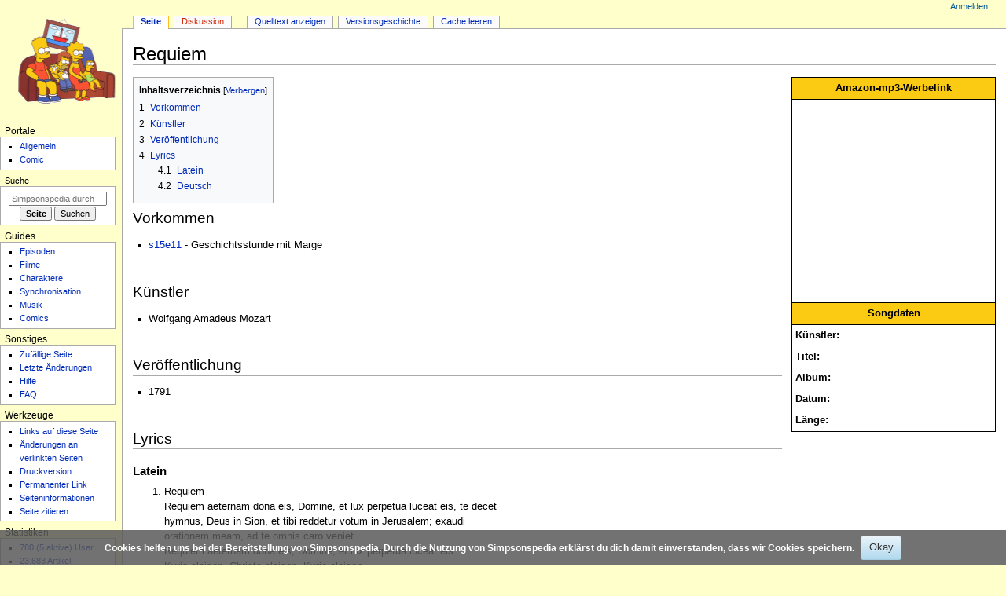

--- FILE ---
content_type: text/html; charset=UTF-8
request_url: https://simpsonspedia.net/index.php/Requiem
body_size: 10186
content:
<!DOCTYPE html>
<html class="client-nojs" lang="de" dir="ltr">
<head>
<meta charset="UTF-8">
<title>Requiem – Simpsonspedia, das Simpsons-Wiki</title>
<script>document.documentElement.className="client-js";RLCONF={"wgBreakFrames":false,"wgSeparatorTransformTable":[",\t.",".\t,"],"wgDigitTransformTable":["",""],"wgDefaultDateFormat":"dmy","wgMonthNames":["","Januar","Februar","März","April","Mai","Juni","Juli","August","September","Oktober","November","Dezember"],"wgRequestId":"aUEWyYWfKWxbeB-ILRK8fwAAAIE","wgCanonicalNamespace":"","wgCanonicalSpecialPageName":false,"wgNamespaceNumber":0,"wgPageName":"Requiem","wgTitle":"Requiem","wgCurRevisionId":266986,"wgRevisionId":266986,"wgArticleId":49304,"wgIsArticle":true,"wgIsRedirect":false,"wgAction":"view","wgUserName":null,"wgUserGroups":["*"],"wgCategories":["Musiktitel","Musiktitel 1790er","Musiktitel 1791"],"wgPageViewLanguage":"de","wgPageContentLanguage":"de","wgPageContentModel":"wikitext","wgRelevantPageName":"Requiem","wgRelevantArticleId":49304,"wgIsProbablyEditable":false,"wgRelevantPageIsProbablyEditable":false,"wgRestrictionEdit":[],"wgRestrictionMove":[],"wgCiteReferencePreviewsActive":true,"wgConfirmEditCaptchaNeededForGenericEdit":false,"wgMFDisplayWikibaseDescriptions":{"search":false,"watchlist":false,"tagline":false},"wgMediaViewerOnClick":true,"wgMediaViewerEnabledByDefault":true,"wgPopupsFlags":0,"wgVisualEditor":{"pageLanguageCode":"de","pageLanguageDir":"ltr","pageVariantFallbacks":"de"},"wgEditSubmitButtonLabelPublish":false};
RLSTATE={"site.styles":"ready","user.styles":"ready","user":"ready","user.options":"loading","skins.monobook.styles":"ready","ext.CookieWarning.styles":"ready","oojs-ui-core.styles":"ready","oojs-ui.styles.indicators":"ready","mediawiki.widgets.styles":"ready","oojs-ui-core.icons":"ready","ext.visualEditor.desktopArticleTarget.noscript":"ready"};RLPAGEMODULES=["site","mediawiki.page.ready","mediawiki.toc","skins.monobook.scripts","ext.CookieWarning","mmv.bootstrap","ext.popups","ext.visualEditor.desktopArticleTarget.init","ext.visualEditor.targetLoader","ext.purge"];</script>
<script>(RLQ=window.RLQ||[]).push(function(){mw.loader.impl(function(){return["user.options@12s5i",function($,jQuery,require,module){mw.user.tokens.set({"patrolToken":"+\\","watchToken":"+\\","csrfToken":"+\\"});
}];});});</script>
<link rel="stylesheet" href="/load.php?lang=de&amp;modules=ext.CookieWarning.styles%7Cext.visualEditor.desktopArticleTarget.noscript%7Cmediawiki.widgets.styles%7Coojs-ui-core.icons%2Cstyles%7Coojs-ui.styles.indicators%7Cskins.monobook.styles&amp;only=styles&amp;skin=monobook">
<script async="" src="/load.php?lang=de&amp;modules=startup&amp;only=scripts&amp;raw=1&amp;skin=monobook"></script>
<meta name="ResourceLoaderDynamicStyles" content="">
<link rel="stylesheet" href="/load.php?lang=de&amp;modules=site.styles&amp;only=styles&amp;skin=monobook">
<meta name="generator" content="MediaWiki 1.45.1">
<meta name="robots" content="max-image-preview:standard">
<meta name="format-detection" content="telephone=no">
<meta name="google-site-verification" content="googleaf21697e24a5fad0">
<meta name="msvalidate.01" content="D2FF7034AC3CAA02FD2BC7D7502E864F">
<meta name="twitter:card" content="summary_large_image">
<meta name="viewport" content="width=device-width, initial-scale=1.0, user-scalable=yes, minimum-scale=0.25, maximum-scale=5.0">
<link rel="search" type="application/opensearchdescription+xml" href="/rest.php/v1/search" title="Simpsonspedia (de)">
<link rel="EditURI" type="application/rsd+xml" href="https://simpsonspedia.net/api.php?action=rsd">
<link rel="alternate" type="application/atom+xml" title="Atom-Feed für „Simpsonspedia“" href="/index.php?title=Spezial:Letzte_%C3%84nderungen&amp;feed=atom">
<link rel="alternate" href="https://simpsonspedia.net/index.php/Requiem" hreflang="de-de">
<meta property="og:title" content="Requiem">
<meta property="og:site_name" content="Simpsonspedia">
<meta property="og:url" content="https://simpsonspedia.net/index.php/Requiem">
<meta property="og:image" content="$wgResourceBasePath/logo.png">
<meta property="article:modified_time" content="2017-06-19T08:21:20Z">
<meta property="article:published_time" content="2017-06-19T08:21:20Z">
<script type="application/ld+json">{"@context":"http:\/\/schema.org","@type":"Article","name":"Requiem \u2013 Simpsonspedia, das Simpsons-Wiki","headline":"Requiem \u2013 Simpsonspedia, das Simpsons-Wiki","mainEntityOfPage":"Requiem","identifier":"https:\/\/simpsonspedia.net\/index.php\/Requiem","url":"https:\/\/simpsonspedia.net\/index.php\/Requiem","dateModified":"2017-06-19T08:21:20Z","datePublished":"2017-06-19T08:21:20Z","image":{"@type":"ImageObject","url":"https:\/\/simpsonspedia.net\/logo.png"},"author":{"@type":"Organization","name":"Simpsonspedia","url":"https:\/\/simpsonspedia.net","logo":{"@type":"ImageObject","url":"https:\/\/simpsonspedia.net\/logo.png","caption":"Simpsonspedia"}},"publisher":{"@type":"Organization","name":"Simpsonspedia","url":"https:\/\/simpsonspedia.net","logo":{"@type":"ImageObject","url":"https:\/\/simpsonspedia.net\/logo.png","caption":"Simpsonspedia"}},"potentialAction":{"@type":"SearchAction","target":"https:\/\/simpsonspedia.net\/index.php?title=Spezial:Search&search={search_term}","query-input":"required name=search_term"}}</script>
</head>
<body class="mediawiki ltr sitedir-ltr mw-hide-empty-elt ns-0 ns-subject page-Requiem rootpage-Requiem skin-monobook action-view skin--responsive monobook-capitalize-all-nouns"><div id="globalWrapper">
	<div id="column-content">
		<div id="content" class="mw-body" role="main">
			<a id="top"></a>
			<div id="siteNotice"></div>
			<div class="mw-indicators">
			</div>
			<h1 id="firstHeading" class="firstHeading mw-first-heading"><span class="mw-page-title-main">Requiem</span></h1>
			<div id="bodyContent" class="monobook-body">
				<div id="siteSub">Aus Simpsonspedia</div>
				<div id="contentSub" ><div id="mw-content-subtitle"></div></div>
				
				<div id="jump-to-nav"></div><a href="#column-one" class="mw-jump-link">Zur Navigation springen</a><a href="#searchInput" class="mw-jump-link">Zur Suche springen</a>
				<!-- start content -->
				<div id="mw-content-text" class="mw-body-content"><div class="mw-content-ltr mw-parser-output" lang="de" dir="ltr"><div style="margin:0 0 1em 1em; float:right; background:#fff; font-size:100%;"> 
<table cellspacing="0" cellpadding="4" style="width:250px; border:solid 0px #000; border-collapse:collapse; empty-cells:show">
<tbody><tr>
<th colspan="2" style="background:#FBCB14; border:solid 1px #000;">Amazon-mp3-Werbelink
</th></tr>
<tr>
<th colspan="2" style="border:solid 1px #000;"><object classid="clsid:D27CDB6E-AE6D-11cf-96B8-444553540000" codebase="http://fpdownload.macromedia.com/get/flashplayer/current/swflash.cab" id="Player_41371299-3fe3-4efa-92b8-ee6e72a0d889" width="250px" height="250px"> <param name="movie" value="http://ws.amazon.de/widgets/q?ServiceVersion=20070822&amp;MarketPlace=DE&amp;ID=V20070822%2FDE%2Fsimpnews-21%2F8014%2F41371299-3fe3-4efa-92b8-ee6e72a0d889&amp;Operation=GetDisplayTemplate" /><param name="quality" value="high" /><param name="bgcolor" value="#FFFFFF" /><param name="allowscriptaccess" value="always" /><embed src="http://ws.amazon.de/widgets/q?ServiceVersion=20070822&amp;MarketPlace=DE&amp;ID=V20070822%2FDE%2Fsimpnews-21%2F8014%2F41371299-3fe3-4efa-92b8-ee6e72a0d889&amp;Operation=GetDisplayTemplate" id="Player_41371299-3fe3-4efa-92b8-ee6e72a0d889" quality="high" bgcolor="#ffffff" name="Player_41371299-3fe3-4efa-92b8-ee6e72a0d889" allowscriptaccess="always" type="application/x-shockwave-flash" align="middle" height="250px" width="250px" /></object> <noscript><A HREF="http://ws.amazon.de/widgets/q?ServiceVersion=20070822&MarketPlace=DE&ID=V20070822%2FDE%2Fsimpnews-21%2F8014%2F41371299-3fe3-4efa-92b8-ee6e72a0d889&Operation=NoScript">Amazon.de Widgets</A></noscript>
</th></tr>
<tr>
<th colspan="2" style="background:#FBCB14; border:solid 1px #000;">Songdaten
</th></tr>
<tr>
<td style="border-left:solid 1px #000;"><b>Künstler:</b>
</td>
<td style="width:600px; border-right:solid 1px #000;">
</td></tr>
<tr>
<td style="border-left:solid 1px #000;"><b>Titel:</b>
</td>
<td style="width:600px; border-right:solid 1px #000;">
</td></tr>
<tr>
<td style="border-left:solid 1px #000;"><b>Album:</b>
</td>
<td style="border-right:solid 1px #000;">
</td></tr>
<tr>
<td style="border-left:solid 1px #000;"><b>Datum:</b>
</td>
<td style="border-right:solid 1px #000;">
</td></tr>
<tr>
<td style="border-left:solid 1px #000; border-bottom:solid 1px #000;"><b>Länge:</b>
</td>
<td style="border-right:solid 1px #000; border-bottom:solid 1px #000;">
</td></tr>
</tbody></table>
</div>
<div id="toc" class="toc" role="navigation" aria-labelledby="mw-toc-heading"><input type="checkbox" role="button" id="toctogglecheckbox" class="toctogglecheckbox" style="display:none" /><div class="toctitle" lang="de" dir="ltr"><h2 id="mw-toc-heading">Inhaltsverzeichnis</h2><span class="toctogglespan"><label class="toctogglelabel" for="toctogglecheckbox"></label></span></div>
<ul>
<li class="toclevel-1 tocsection-1"><a href="#Vorkommen"><span class="tocnumber">1</span> <span class="toctext">Vorkommen</span></a></li>
<li class="toclevel-1 tocsection-2"><a href="#Künstler"><span class="tocnumber">2</span> <span class="toctext">Künstler</span></a></li>
<li class="toclevel-1 tocsection-3"><a href="#Veröffentlichung"><span class="tocnumber">3</span> <span class="toctext">Veröffentlichung</span></a></li>
<li class="toclevel-1 tocsection-4"><a href="#Lyrics"><span class="tocnumber">4</span> <span class="toctext">Lyrics</span></a>
<ul>
<li class="toclevel-2 tocsection-5"><a href="#Latein"><span class="tocnumber">4.1</span> <span class="toctext">Latein</span></a></li>
<li class="toclevel-2 tocsection-6"><a href="#Deutsch"><span class="tocnumber">4.2</span> <span class="toctext">Deutsch</span></a></li>
</ul>
</li>
</ul>
</div>

<div class="mw-heading mw-heading2"><h2 id="Vorkommen">Vorkommen</h2></div>
<ul><li><a href="/index.php/Geschichtsstunde_mit_Marge" title="Geschichtsstunde mit Marge">s15e11</a> - Geschichtsstunde mit Marge</li></ul>
<p><br />
</p>
<div class="mw-heading mw-heading2"><h2 id="Künstler"><span id="K.C3.BCnstler"></span>Künstler</h2></div>
<ul><li>Wolfgang Amadeus Mozart</li></ul>
<p><br />
</p>
<div class="mw-heading mw-heading2"><h2 id="Veröffentlichung"><span id="Ver.C3.B6ffentlichung"></span>Veröffentlichung</h2></div>
<ul><li>1791</li></ul>
<p><br />
</p>
<div class="mw-heading mw-heading2"><h2 id="Lyrics">Lyrics</h2></div>
<div class="mw-heading mw-heading4"><h4 id="Latein">Latein</h4></div>
<ol><li>Requiem<br />Requiem aeternam dona eis, Domine, et lux perpetua luceat eis, te decet<br />hymnus, Deus in Sion, et tibi reddetur votum in Jerusalem; exaudi<br />orationem meam, ad te omnis caro veniet.<br />Requiem aeternam dona eis, Domine, et lux perpetua luceat eis.<br />Kyrie eleison, Christe eleison, Kyrie eleison.<br /><br /></li>
<li>Kyrie<br />-<br /><br /></li>
<li>Dies irae<br />Dies irae, dies illa solvet saeclum in favilla, teste David cum Sybilla.<br />Quantus tremor est futurus, quando judex est venturus, cuncta stricte<br />discussurus.<br /><br /></li>
<li>Tuba mirum<br />Tuba mirum spargens sonum per sepulchra regionum, coget omnes ante thronum.<br />Mors stupebit et natura, cum resurget creatura, judicanti responsura.<br />Liber scriptus proferetur, in quo totum continetur, unde mundus judicetur.<br />Judex ergo cum sedebit, quidquid latet apparebit, nil inultum remanebit.<br />Quid sum miser tunc dicturus? quem patronum rogaturus, cum vix justus<br />sit securus?<br /><br /></li>
<li>Rex tremendae<br />Rex tremandae maiestatis, qui salvandos salvas gratis, salva me, fons<br />pietatis.<br /><br /></li>
<li>Recordare<br />Recordare Jesu pie, quod sum causa tuae viae, ne me perdas illa die.<br />Quaerens me sedisti lassus, redemisti crucem passus; tantus labor non<br />sit cassus.<br />Juste judex ultionis, donum fac remissionis ante diem rationis.<br />Ingemisco tanquam reus, culpa rubet vultus meus; supplicanti parce Deus.<br />Qui Mariam absolvisti, et latronem exaudisti, mihi quoque spem dedisti.<br />Preces meae non sum dignae, sed tu, bonus, fac benigne, ne perenni<br />cremer igne.<br />Inter oves locum praesta, et ab hoedis me sequestra, statuens in parte<br />dextra.<br /><br /></li>
<li>Confutatis<br />Confutatis maledictis, flammis acribus addictis, voca me cum benedictis.<br />Oro supplex et acclinis, cor contritum quasi cinis, gere curam mei finis.<br /><br /></li>
<li>Lacrimosa<br />Lacrimosa dies illa, qua resurget ex favilla judicandus homo reus.<br />Huic ergo parce Deus, pie Jesu Domine, dona eis requiem! Amen!<br /><br /></li>
<li>Domine Deus<br />Domine Jesu Christe! Rex gloriae! Libera animas omnium fidelium defunctorum<br />de poenis inferni et de profundo lacu!<br />Libera eas de ore leonis, ne absorbeat eas Tartarus, ne cadant in obscurum:<br />sed signifer sanctus Michael repraesentet eas in lucem sanctam, quam olim<br />Abrahae promisisti, et semini ejus.<br /><br /></li>
<li>Hostias<br />Hostias et preces tibi, Domine, laudis offerimus.<br />Tu suscipe pro animabus illis, quarum hodie memoriam facimus: fac eas,<br />Domine, de morte transire ad vitam, quam olim Abrahae promisisti, et<br />semini ejus.<br /><br /></li>
<li>Sanctus<br />Sanctus, sanctus, sanctus Dominus Deus Sabaoth! pleni sunt coeli et terra<br />gloria tua.<br />Osanna in excelsis.<br /><br /></li>
<li>Benedictis<br />Benedictis, qui venit in nomine Domini.<br />Osanna in excelsis.<br /><br /></li>
<li>Agnus Dei<br />Agnus Dei, qui tollis peccata mundi, dona eis requiem.<br />Agnus Dei, qui tollis peccata mundi, dona eis requiem sempiternam.<br />Lux aeterna luceat eis, Domine, cum sanctis in aeternum, quia pius es.<br />Requiem aeternam dona eis, Domine, et lux perpetua luceat eis.<br /><br /></li>
<li>Lux aeterna<br />-</li></ol>
<div class="mw-heading mw-heading4"><h4 id="Deutsch">Deutsch</h4></div>
<ol><li>Requiem<br />Ewige Ruhe gieb ihnen, Herr, und ewiges Licht leuchte ihnen; dir<br />gebuehret Lobgesang, Gott in Zion, und Anbetung soll dir werden in<br />Jerusalem; erhoehe mein Gebet, zu dir kommt alles Fleisch. Ewige Ruhe<br />gieb ihnen, Herr, und ewiges Licht leuchte ihnen. Herr erbarme dich!<br />Christe erbarme dich! Herr erbarme dich!<br /><br /></li>
<li>Kyrie<br />-<br /><br /></li>
<li>Dies irae<br />Tag der Zornes, Tag der Klage, der die Welt in Asche wandelt, wie<br />Sybill' und David zeuget. Welches Zagen wird sie fassen, wenn der<br />Richter wird erscheinen, Recht und Unrecht streng zu richten.<br /><br /></li>
<li>Tuba mirum<br />Die Posaune wundertoenend durch die grabgewoelbten Hallen, Alle vor den<br />Richter fordert. Tod und Leben wird erbeben, wenn die Welt sich wird<br />erheben, Rechenschaft dem Herrn zu geben. Ein geschrieben Buch<br />erscheinet, darin alles ist enthalten, was die Welt einst suehnen soll.<br />Wird sich dann der Richter setzen, tritt zu Tage was verborgen; nichts<br />wird ungeraecht verbleiben. Was werd', Armer, ich dann sprechen?<br />welchen Mittler soll ich rufer, da selbst der Gerechte zittert?<br /><br /></li>
<li>Rex tremendae<br />Herr, dess' Allmacht Schrecken zeuget, der ich fromm den Frommen<br />neiget, rette mich Urquell der Gnade!<br /><br /></li>
<li>Recordare<br />Ach! gedenke, treuer Jesu, dass du einst fuer mich gelitten; lass mich<br />jetzt nich untergehen! Muede, hast du mich gesuchet, Kreuzestod auf<br />dich genommen; lass die Mueh' nicht fruchtlos werden. Richter im<br />Gericht der Rache, lass von mir die Gnade finden, eh' der letzte Tag<br />erscheinet. Schuldich seufze ich und bange, Schuld erroethet meine<br />Wange; Herr, lass Flehen dich versoehnen! Der Marien hat erloeset, und<br />erhoeret hat den Schaecher, mir auch Hoffnung hat gegeben. All' mein<br />Flehen ist nicht wuerdig, doch, du guter, uebe Gnade, lass mich ewig<br />nicht verderben. Lass mich unter deiner Heerde, von der Strafe<br />freigesprochen, dann zu deiner Rechten steh'n.<br /><br /></li>
<li>Confutatis<br />Wenn Empoerung, fluch und Rache wird gebuesst in heissen Flammen, o!<br />dann rufe mich zu dir! Flehend demuthvoll ich rufe, und mein Herz beugt<br />sich im Staube: sorgend denk' ich der Erloesung!<br /><br /></li>
<li>Lacrimosa<br />Thraenenvollster aller Tage, wenn die Welt der Asch' entsteiget,<br />suendvoll sich dem Richter neiget: Herr, dann wolle ihr verzeihen!<br />treuer Jesu, Weltenrichter, sel'ge Ruhe ihr verleihen! Amen!<br /><br /></li>
<li>Domine Deus<br />Herr Jesu Christ! Koenig der Ehren! Befreie die seelen allen treuen<br />Abgeschiedenen von den Strafen del Hoelle und von dem tiefen Abgrunde.<br />Errette sie aus dem Rachen der Loewen, dass die Hoelle nicht<br />verschlinge, und sie nicht fallen in die Tiefe: sondern das Panier des<br />heiligen Michael begleite sie zum ewigen Lichte, welches du verheissen<br />hast Abraham und seinem Geschlechte.<br /><br /></li>
<li>Hostias<br />Opfer und gebet bringen dir, Herr, lobsingend wir dar. Nimm es gneadig<br />an fuer jene Seelen, deren wir heut' gedenken: Lass sie, o Herr, vom<br />Tode zu dem Leben uebergehen, welches du verheissen hast Abraham und<br />seinem Geschlechte.<br /><br /></li>
<li>Sanctus<br />Heilig, heilig, heilig ist der Herr Gott Zebaoth! Voll sind Himmel und<br />Erde deiner Ehre! Hosanna in der Hoehe!<br /><br /></li>
<li>Benedictus<br />Gesegnet sei, der da kommt im Namen des Herrn! Hosanna in der Hoehe!<br /><br /></li>
<li>Agnus Dei<br />Lamm Gottes, das du traegst die Suende der Welt, schenke ihnen Ruhe.<br />Lamm Gottes, das du traegst die Suende der Welt, schenke ihnen ewige<br />Ruhe. Ewiges Licht leuchte ihnen, Herr, mit allen deinen Heiligen in<br />Ewigkeit, denn du bist ewig gut. Ewige Ruhe gieb ihnen, Herr, und<br />ewiges Licht leuchte ihnen.<br /><br /></li>
<li>Lux aeterna<br />-</li></ol>
<!-- 
NewPP limit report
Cached time: 20251216082233
Cache expiry: 86400
Reduced expiry: false
Complications: [show‐toc]
CPU time usage: 0.013 seconds
Real time usage: 0.015 seconds
Preprocessor visited node count: 205/1000000
Revision size: 8544/8388608 bytes
Post‐expand include size: 1125/8388608 bytes
Template argument size: 32/8388608 bytes
Highest expansion depth: 5/100
Expensive parser function count: 1/20000
Unstrip recursion depth: 0/20
Unstrip post‐expand size: 1212/5000000 bytes
ExtLoops count: 0
-->
<!--
Transclusion expansion time report (%,ms,calls,template)
100.00%    5.916      1 -total
 57.54%    3.404      1 Vorlage:Musik-Referenz
 39.40%    2.331      1 Vorlage:L_s15e11
-->

<!-- Saved in parser cache with key Simpsonspedia_145:pcache:49304:|#|:idhash:canonical and timestamp 20251216082233 and revision id 266986. Rendering was triggered because: page_view
 -->
</div>
<div class="printfooter" data-nosnippet="">Abgerufen von „<a dir="ltr" href="https://simpsonspedia.net/index.php?title=Requiem&amp;oldid=266986">https://simpsonspedia.net/index.php?title=Requiem&amp;oldid=266986</a>“</div></div>
				<div id="catlinks" class="catlinks" data-mw="interface"><div id="mw-normal-catlinks" class="mw-normal-catlinks"><a href="/index.php/Spezial:Kategorien" title="Spezial:Kategorien">Kategorien</a>: <ul><li><a href="/index.php/Kategorie:Musiktitel" title="Kategorie:Musiktitel">Musiktitel</a></li><li><a href="/index.php/Kategorie:Musiktitel_1790er" title="Kategorie:Musiktitel 1790er">Musiktitel 1790er</a></li><li><a href="/index.php/Kategorie:Musiktitel_1791" title="Kategorie:Musiktitel 1791">Musiktitel 1791</a></li></ul></div></div>
				<!-- end content -->
				<div class="visualClear"></div>
			</div>
		</div><div id='mw-data-after-content'>
	<div class="mw-cookiewarning-container"><div class="mw-cookiewarning-text"><span>Cookies helfen uns bei der Bereitstellung von Simpsonspedia. Durch die Nutzung von Simpsonspedia erklärst du dich damit einverstanden, dass wir Cookies speichern.</span></div><form method="POST"><div class='oo-ui-layout oo-ui-horizontalLayout'><span class='oo-ui-widget oo-ui-widget-enabled oo-ui-inputWidget oo-ui-buttonElement oo-ui-buttonElement-framed oo-ui-labelElement oo-ui-flaggedElement-primary oo-ui-flaggedElement-progressive oo-ui-buttonInputWidget'><button type='submit' tabindex='0' name='disablecookiewarning' value='OK' class='oo-ui-inputWidget-input oo-ui-buttonElement-button'><span class='oo-ui-iconElement-icon oo-ui-iconElement-noIcon'></span><span class='oo-ui-labelElement-label'>Okay</span><span class='oo-ui-indicatorElement-indicator oo-ui-indicatorElement-noIndicator'></span></button></span></div></form></div>
</div>

		<div class="visualClear"></div>
	</div>
	<div id="column-one" >
		<h2>Navigationsmenü</h2>
		<div role="navigation" class="portlet" id="p-cactions" aria-labelledby="p-cactions-label">
			<h3 id="p-cactions-label" >Seitenaktionen</h3>
			<div class="pBody">
				<ul >
				<li id="ca-nstab-main" class="selected mw-list-item"><a href="/index.php/Requiem" title="Seiteninhalt anzeigen [c]" accesskey="c">Seite</a></li><li id="ca-talk" class="new mw-list-item"><a href="/index.php?title=Diskussion:Requiem&amp;action=edit&amp;redlink=1" rel="discussion" class="new" title="Diskussion zum Seiteninhalt (Seite nicht vorhanden) [t]" accesskey="t">Diskussion</a></li><li id="ca-view" class="selected mw-list-item"><a href="/index.php/Requiem">Lesen</a></li><li id="ca-viewsource" class="mw-list-item"><a href="/index.php?title=Requiem&amp;action=edit" title="Diese Seite ist geschützt. Ihr Quelltext kann dennoch angesehen und kopiert werden. [e]" accesskey="e">Quelltext anzeigen</a></li><li id="ca-history" class="mw-list-item"><a href="/index.php?title=Requiem&amp;action=history" title="Frühere Versionen dieser Seite listen [h]" accesskey="h">Versionsgeschichte</a></li><li id="ca-purge" class="mw-list-item"><a href="#">Cache leeren</a></li>
				
				</ul>
			</div>
		</div>
		
<div role="navigation" class="portlet mw-portlet mw-portlet-cactions-mobile"
	id="p-cactions-mobile" aria-labelledby="p-cactions-mobile-label">
	<h3 id="p-cactions-mobile-label" >Seitenaktionen (mobil)</h3>
	<div class="pBody">
		<ul ><li id="main-mobile" class="selected mw-list-item"><a href="/index.php/Requiem" title="Seite">Seite</a></li><li id="talk-mobile" class="new mw-list-item"><a href="/index.php?title=Diskussion:Requiem&amp;action=edit&amp;redlink=1" title=" (Seite nicht vorhanden)" class="new">Diskussion</a></li><li id="ca-more" class="mw-list-item"><a href="#p-cactions">Mehr</a></li><li id="ca-tools" class="mw-list-item"><a href="#p-tb" title="Werkzeuge">Werkzeuge</a></li></ul>
		
	</div>
</div>

		<div role="navigation" class="portlet" id="p-personal" aria-labelledby="p-personal-label">
			<h3 id="p-personal-label" >Meine Werkzeuge</h3>
			<div class="pBody">
				<ul >
				<li id="pt-login" class="mw-list-item"><a href="/index.php?title=Spezial:Anmelden&amp;returnto=Requiem" title="Sich anzumelden wird gerne gesehen, ist jedoch nicht zwingend erforderlich. [o]" accesskey="o">Anmelden</a></li>
				</ul>
			</div>
		</div>
		<div class="portlet" id="p-logo" role="banner">
			<a href="/index.php/Simpsonspedia" class="mw-wiki-logo"></a>
		</div>
		<div id="sidebar">
		
<div role="navigation" class="portlet mw-portlet mw-portlet-Portale"
	id="p-Portale" aria-labelledby="p-Portale-label">
	<h3 id="p-Portale-label" >Portale</h3>
	<div class="pBody">
		<ul ><li id="n-Allgemein" class="mw-list-item"><a href="/index.php/Simpsonspedia:%C3%9Cbersicht">Allgemein</a></li><li id="n-Comic" class="mw-list-item"><a href="/index.php/Simpsonspedia:Comics">Comic</a></li></ul>
		
	</div>
</div>

		<div role="search" class="portlet" id="p-search">
			<h3 id="p-search-label" ><label for="searchInput">Suche</label></h3>
			<div class="pBody" id="searchBody">
				<form action="/index.php" id="searchform"><input type="hidden" value="Spezial:Suche" name="title"><input type="search" name="search" placeholder="Simpsonspedia durchsuchen" aria-label="Simpsonspedia durchsuchen" autocapitalize="sentences" spellcheck="false" title="Simpsonspedia durchsuchen [f]" accesskey="f" id="searchInput"><input type="submit" name="go" value="Seite" title="Gehe direkt zu der Seite mit genau diesem Namen, falls sie vorhanden ist." class="searchButton" id="searchButton"> <input type="submit" name="fulltext" value="Suchen" title="Suche nach Seiten, die diesen Text enthalten" class="searchButton mw-fallbackSearchButton" id="mw-searchButton"></form>
			</div>
		</div>
		
<div role="navigation" class="portlet mw-portlet mw-portlet-Guides"
	id="p-Guides" aria-labelledby="p-Guides-label">
	<h3 id="p-Guides-label" >Guides</h3>
	<div class="pBody">
		<ul ><li id="n-Episoden" class="mw-list-item"><a href="/index.php/Episodenguide">Episoden</a></li><li id="n-Filme" class="mw-list-item"><a href="/index.php/Filmguide">Filme</a></li><li id="n-Charaktere" class="mw-list-item"><a href="/index.php/Charakterguide">Charaktere</a></li><li id="n-Synchronisation" class="mw-list-item"><a href="/index.php/Synchroguide">Synchronisation</a></li><li id="n-Musik" class="mw-list-item"><a href="/index.php/Musikguide">Musik</a></li><li id="n-Comics" class="mw-list-item"><a href="/index.php/Comicguide">Comics</a></li></ul>
		
	</div>
</div>

<div role="navigation" class="portlet mw-portlet mw-portlet-Sonstiges"
	id="p-Sonstiges" aria-labelledby="p-Sonstiges-label">
	<h3 id="p-Sonstiges-label" >Sonstiges</h3>
	<div class="pBody">
		<ul ><li id="n-randompage" class="mw-list-item"><a href="/index.php/Spezial:Zuf%C3%A4llige_Seite" title="Zufällige Seite aufrufen [x]" accesskey="x">Zufällige Seite</a></li><li id="n-recentchanges" class="mw-list-item"><a href="/index.php/Spezial:Letzte_%C3%84nderungen" title="Liste der letzten Änderungen in diesem Wiki [r]" accesskey="r">Letzte Änderungen</a></li><li id="n-Hilfe" class="mw-list-item"><a href="/index.php/Hilfe:%C3%9Cbersicht">Hilfe</a></li><li id="n-FAQ" class="mw-list-item"><a href="/index.php/Simpsonspedia:FAQ">FAQ</a></li></ul>
		
	</div>
</div>

<div role="navigation" class="portlet mw-portlet mw-portlet-tb"
	id="p-tb" aria-labelledby="p-tb-label">
	<h3 id="p-tb-label" >Werkzeuge</h3>
	<div class="pBody">
		<ul ><li id="t-whatlinkshere" class="mw-list-item"><a href="/index.php/Spezial:Linkliste/Requiem" title="Liste aller Seiten, die hierher verlinken [j]" accesskey="j">Links auf diese Seite</a></li><li id="t-recentchangeslinked" class="mw-list-item"><a href="/index.php/Spezial:%C3%84nderungen_an_verlinkten_Seiten/Requiem" rel="nofollow" title="Letzte Änderungen an Seiten, die von hier verlinkt sind [k]" accesskey="k">Änderungen an verlinkten Seiten</a></li><li id="t-print" class="mw-list-item"><a href="javascript:print();" rel="alternate" title="Druckansicht dieser Seite [p]" accesskey="p">Druckversion</a></li><li id="t-permalink" class="mw-list-item"><a href="/index.php?title=Requiem&amp;oldid=266986" title="Dauerhafter Link zu dieser Seitenversion">Permanenter Link</a></li><li id="t-info" class="mw-list-item"><a href="/index.php?title=Requiem&amp;action=info" title="Weitere Informationen über diese Seite">Seiten­­informationen</a></li><li id="t-cite" class="mw-list-item"><a href="/index.php?title=Spezial:Zitierhilfe&amp;page=Requiem&amp;id=266986&amp;wpFormIdentifier=titleform" title="Hinweise, wie diese Seite zitiert werden kann">Seite zitieren</a></li></ul>
		
	</div>
</div>

<div role="navigation" class="portlet mw-portlet mw-portlet-Statistiken"
	id="p-Statistiken" aria-labelledby="p-Statistiken-label">
	<h3 id="p-Statistiken-label" >Statistiken</h3>
	<div class="pBody">
		<ul ><li id="n-780-(5-aktive)-User" class="mw-list-item"><a href="/index.php/Spezial:Statistik">780 (5 aktive) User</a></li><li id="n-23.683-Artikel" class="mw-list-item"><a href="/index.php/Spezial:Statistik">23.683 Artikel</a></li><li id="n-338.343-Änderungen" class="mw-list-item"><a href="/index.php/Spezial:Statistik">338.343 Änderungen</a></li><li id="n-79.408-Dateien" class="mw-list-item"><a href="/index.php/Spezial:Statistik">79.408 Dateien</a></li></ul>
		
	</div>
</div>

		
		</div>
		<a href="#sidebar" title="Zur Navigation springen"
			class="menu-toggle" id="sidebar-toggle"></a>
		<a href="#p-personal" title="Benutzerwerkzeuge"
			class="menu-toggle" id="p-personal-toggle"></a>
		<a href="#globalWrapper" title="Zurück nach oben"
			class="menu-toggle" id="globalWrapper-toggle"></a>
	</div>
	<!-- end of the left (by default at least) column -->
	<div class="visualClear"></div>
	<div id="footer" class="mw-footer" role="contentinfo"
		>
		<ul id="f-list">
			<li id="lastmod"> &#160;</li>
			<li id="privacy"><a href="/index.php/Simpsonspedia:Datenschutz">Datenschutz</a></li><li id="about"><a href="/index.php/Simpsonspedia:%C3%9Cber_Simpsonspedia">Über Simpsonspedia</a></li><li id="disclaimers"><a href="/index.php/Simpsonspedia:Impressum">Impressum</a></li><li id="mobileview"><a href="https://simpsonspedia.net/index.php?title=Requiem&amp;mobileaction=toggle_view_mobile" class="noprint stopMobileRedirectToggle">Mobile Ansicht</a></li>
		</ul>
	</div>
</div>
<script>(RLQ=window.RLQ||[]).push(function(){mw.config.set({"wgBackendResponseTime":118,"wgPageParseReport":{"limitreport":{"cputime":"0.013","walltime":"0.015","ppvisitednodes":{"value":205,"limit":1000000},"revisionsize":{"value":8544,"limit":8388608},"postexpandincludesize":{"value":1125,"limit":8388608},"templateargumentsize":{"value":32,"limit":8388608},"expansiondepth":{"value":5,"limit":100},"expensivefunctioncount":{"value":1,"limit":20000},"unstrip-depth":{"value":0,"limit":20},"unstrip-size":{"value":1212,"limit":5000000},"timingprofile":["100.00%    5.916      1 -total"," 57.54%    3.404      1 Vorlage:Musik-Referenz"," 39.40%    2.331      1 Vorlage:L_s15e11"]},"loops":{"limitreport-count-unlimited":[0]},"cachereport":{"timestamp":"20251216082233","ttl":86400,"transientcontent":false}}});});</script>
	<script>
	var _paq = window._paq = window._paq || [];
	if ( 0 ) {
		_paq.push(['disableCookies']);
	}
	if ( 0 ) {
		_paq.push(['setRequestMethod', 'GET']);
	}
	_paq.push(['trackPageView']);
	_paq.push(['enableLinkTracking']);
	(function() {
		var u = "https://piwik.simpsonspedia.net/";
		_paq.push(['setTrackerUrl', u+'matomo.php']);
		_paq.push(['setDocumentTitle', "Simpsonspedia_145" + " - " + "Requiem"]);
		_paq.push(['setSiteId', 1]);
		if ( 0 ) {
			_paq.push(['setCustomDimension', 1, "Anonymous"]);
		}
		if ( 0 ) {
			_paq.push(['addTracker', u + 'matomo.php', 0]);
		}
		var d=document, g=d.createElement('script'), s=d.getElementsByTagName('script')[0];
		g.async=true; g.src=u+'matomo.js'; s.parentNode.insertBefore(g,s);
	})();
	</script>
	<noscript><p><img src="https://piwik.simpsonspedia.net/matomo.php?idsite=1&amp;rec=1&amp;action_name=Requiem" style="border: 0;" alt="" /></p></noscript>
</body>
<!-- Cached/compressed 20251216082233 -->
</html>